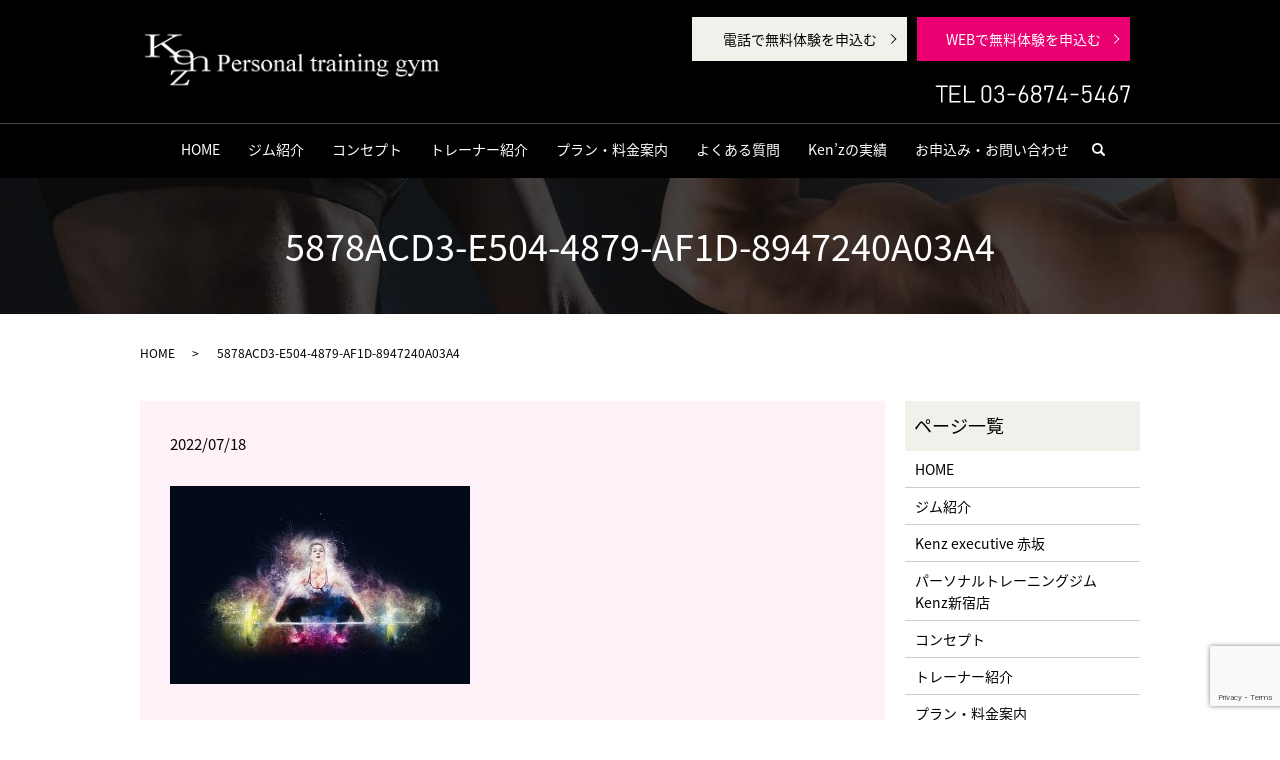

--- FILE ---
content_type: text/html; charset=UTF-8
request_url: https://www.kenz-gym.com/blog/4046/attachment/5878acd3-e504-4879-af1d-8947240a03a4
body_size: 5084
content:
  <!DOCTYPE HTML>
<html lang="ja" prefix="og: http://ogp.me/ns#">

<head>
  <meta charset="utf-8">
  <meta http-equiv="X-UA-Compatible" content="IE=edge,chrome=1">
  <meta name="viewport" content="width=device-width, initial-scale=1">
  <title>&raquo; 5878ACD3-E504-4879-AF1D-8947240A03A4</title>
  <link rel='dns-prefetch' href='//www.google.com' />
<link rel='dns-prefetch' href='//s.w.org' />
<link rel='stylesheet' id='wp-block-library-css'  href='https://www.kenz-gym.com/wp-includes/css/dist/block-library/style.min.css?ver=5.1.15' type='text/css' media='all' />
<link rel='stylesheet' id='contact-form-7-css'  href='https://www.kenz-gym.com/wp-content/plugins/contact-form-7/includes/css/styles.css?ver=5.1' type='text/css' media='all' />
<link rel='stylesheet' id='toc-screen-css'  href='https://www.kenz-gym.com/wp-content/plugins/table-of-contents-plus/screen.min.css?ver=1509' type='text/css' media='all' />
<script type='text/javascript' src='https://www.kenz-gym.com/wp-content/themes/kenz-gym2.com_theme/assets/js/vendor/jquery.min.js?ver=5.1.15'></script>
<link rel='shortlink' href='https://www.kenz-gym.com/?p=4050' />
  <link href="https://fonts.googleapis.com/earlyaccess/notosansjapanese.css" rel="stylesheet" />
  <link href="https://www.kenz-gym.com/wp-content/themes/kenz-gym2.com_theme/assets/css/main.css?1677424216" rel="stylesheet">
  <script src="https://www.kenz-gym.com/wp-content/themes/kenz-gym2.com_theme/assets/js/vendor/respond.min.js"></script>
      <script type="application/ld+json">
  {
    "@context": "http://schema.org",
    "@type": "BreadcrumbList",
    "itemListElement":
    [
      {
        "@type": "ListItem",
        "position": 1,
        "item":
        {
          "@id": "https://www.kenz-gym.com/",
          "name": "Ken&#039;z personal Training gym"
        }
      },
      {
        "@type": "ListItem",
        "position": 2,
        "item":
        {
          "@id": "https://www.kenz-gym.com/blog/4046/attachment/5878acd3-e504-4879-af1d-8947240a03a4/",
          "name": "5878ACD3-E504-4879-AF1D-8947240A03A4"
        }
      }
    ]
  }
  </script>


  <script type="application/ld+json">
  {
    "@context": "http://schema.org/",
    "@type": "LocalBusiness",
    "name": "Ken'z personal Training gym",
    "address": "〒107-0052東京都港区赤坂6-9-13 ラファエロ氷川坂 スペースB",
    "telephone": "03-6874-5467",
    "faxNumber": "",
    "url": "https://www.kenz-gym.com",
    "email": "info@kenz-gym.com",
    "image": "https://www.kenz-gym.com/wp-content/uploads/logo_ogp.jpg",
    "logo": "https://www.kenz-gym.com/wp-content/uploads/logo_org.png"
  }
  </script>
  <script src="//statics.a8.net/a8sales/a8sales.js"></script>
  <script>
    (function(i, s, o, g, r, a, m) {
      i['GoogleAnalyticsObject'] = r;
      i[r] = i[r] || function() {
        (i[r].q = i[r].q || []).push(arguments)
      }, i[r].l = 1 * new Date();
      a = s.createElement(o),
        m = s.getElementsByTagName(o)[0];
      a.async = 1;
      a.src = g;
      m.parentNode.insertBefore(a, m)
    })(window, document, 'script', '//www.google-analytics.com/analytics.js', 'ga');

    ga('create', 'UA-53250678-9', 'auto');
    ga('send', 'pageview');
  </script>
  <!-- Global site tag (gtag.js) - Google Analytics -->
  <script async src="https://www.googletagmanager.com/gtag/js?id=UA-122407392-1"></script>
  <script>
    window.dataLayer = window.dataLayer || [];

    function gtag() {
      dataLayer.push(arguments);
    }
    gtag('js', new Date());

    gtag('config', 'UA-122407392-1');
  </script>

  <!-- Google Tag Manager -->
  <script>
    (function(w, d, s, l, i) {
      w[l] = w[l] || [];
      w[l].push({
        'gtm.start': new Date().getTime(),
        event: 'gtm.js'
      });
      var f = d.getElementsByTagName(s)[0],
        j = d.createElement(s),
        dl = l != 'dataLayer' ? '&l=' + l : '';
      j.async = true;
      j.src =
        'https://www.googletagmanager.com/gtm.js?id=' + i + dl;
      f.parentNode.insertBefore(j, f);
    })(window, document, 'script', 'dataLayer', 'GTM-K5QBDXZ');
  </script>
  <!-- End Google Tag Manager -->
  <!-- Facebook Pixel Code -->
  <script>
    ! function(f, b, e, v, n, t, s) {
      if (f.fbq) return;
      n = f.fbq = function() {
        n.callMethod ?
          n.callMethod.apply(n, arguments) : n.queue.push(arguments)
      };
      if (!f._fbq) f._fbq = n;
      n.push = n;
      n.loaded = !0;
      n.version = '2.0';
      n.queue = [];
      t = b.createElement(e);
      t.async = !0;
      t.src = v;
      s = b.getElementsByTagName(e)[0];
      s.parentNode.insertBefore(t, s)
    }(window, document, 'script',
      'https://connect.facebook.net/en_US/fbevents.js');
    fbq('init', '720976041731247');
    fbq('track', 'PageView');
    fbq('track', 'Contact');
  </script>
  <noscript><img height="1" width="1" style="display:none" src="https://www.facebook.com/tr?id=720976041731247&ev=PageView&noscript=1" /></noscript>
  <!-- End Facebook Pixel Code -->
    </head>

<body class="scrollTop">
  <!-- Google Tag Manager (noscript) -->
  <noscript><iframe src="https://www.googletagmanager.com/ns.html?id=GTM-K5QBDXZ" height="0" width="0" style="display:none;visibility:hidden"></iframe></noscript>
  <!-- End Google Tag Manager (noscript) -->

    
  <div id="fb-root"></div>
  <script>
    (function(d, s, id) {
      var js, fjs = d.getElementsByTagName(s)[0];
      if (d.getElementById(id)) return;
      js = d.createElement(s);
      js.id = id;
      js.src = "//connect.facebook.net/ja_JP/sdk.js#xfbml=1&version=v2.9";
      fjs.parentNode.insertBefore(js, fjs);
    }(document, 'script', 'facebook-jssdk'));
  </script>

  <header>
    <div class="primary_header">
      <div class="container">
        <div class="row">
                    <div class="title">
                        <a href="https://www.kenz-gym.com/">
                            <img src="/wp-content/uploads/logo.svg" alt="新宿・渋谷パーソナルトレーニングジム「Kenz」" />
            </a>
                      </div>

          <div class="hdr_info_wrap">
            <div class="hdr_info">
              <ul class="list-inline">
                <li class="tel_button">
                  <a href="tel:0368745467" class="button add_arrow">電話で無料体験を申込む</a>
                </li>
                <li class="form_buton">
                  <a href="https://www.kenz-gym.com/contact" class="button add_arrow">WEBで無料体験を申込む</a>
                </li>
              </ul>
              <img src="https://www.kenz-gym.com/wp-content/uploads/tel.png" alt="TEL 03-6874-5467" class="tel">
              <!-- <a href="/kenz-2019" class="button add_arrow" target="_blank" rel="noopener">無料カウンセリング申込みはコチラ！</a> -->
            </div>
          </div>

        </div>
      </div>
      <div class="global_nav_wrapper">
        <nav class="global_nav"><ul><li><a href="https://www.kenz-gym.com/">HOME</a></li>
<li><a href="https://www.kenz-gym.com/gym">ジム紹介</a></li>
<li><a href="https://www.kenz-gym.com/concept">コンセプト</a></li>
<li><a href="https://www.kenz-gym.com/trainers">トレーナー紹介</a></li>
<li><a href="https://www.kenz-gym.com/price">プラン・料金案内</a></li>
<li><a href="https://www.kenz-gym.com/faq">よくある質問</a></li>
<li><a href="https://www.kenz-gym.com/performance">Ken&#8217;zの実績</a></li>
<li><a href="https://www.kenz-gym.com/contact">お申込み・お問い合わせ</a></li>

        <li class="gnav_search">
        <a href="#">search</a>
  <div class="epress_search">
    <form method="get" action="https://www.kenz-gym.com/">
      <input type="text" placeholder="" class="text" name="s" autocomplete="off" value="">
      <input type="submit" value="Search" class="submit">
    </form>
  </div>
  </li>
        </ul>
        <div class="menu_icon">
        <a href="#menu"><span>メニュー開閉</span></a>
        </div></nav>      </div>
    </div>
  </header>

  <main>
              <h1 class="wow" style="">
              5878ACD3-E504-4879-AF1D-8947240A03A4            </h1>

    
    <div class="bread_wrap">
      <div class="container gutters">
        <div class="row bread">
              <ul class="col span_12">
              <li><a href="https://www.kenz-gym.com">HOME</a></li>
                      <li>5878ACD3-E504-4879-AF1D-8947240A03A4</li>
                  </ul>
          </div>
      </div>
    </div>
    <section>
      <div class="container gutters">
        <div class="row">
                    <div class="col span_9 column_main">
                  <article class="row article_detail">
      <div class="article_date">
        <p>2022/07/18</p>
      </div>
      <div class="row">
        <div class="col span_12">
          <p class="attachment"><a href='/wp-content/uploads/5878ACD3-E504-4879-AF1D-8947240A03A4.jpeg'><img width="300" height="198" src="/wp-content/uploads/5878ACD3-E504-4879-AF1D-8947240A03A4-300x198.jpeg" class="attachment-medium size-medium" alt="" srcset="https://www.kenz-gym.com/wp-content/uploads/5878ACD3-E504-4879-AF1D-8947240A03A4-300x198.jpeg 300w, https://www.kenz-gym.com/wp-content/uploads/5878ACD3-E504-4879-AF1D-8947240A03A4.jpeg 640w" sizes="(max-width: 300px) 100vw, 300px" /></a></p>
        </div>
      </div>

          </article>

    <div class='epress_pager'>
      <div class="epress_pager_prev">
        <a href="https://www.kenz-gym.com/blog/4046" rel="prev">サプリメントレビューvol.2 クレアチン　パーソナルトレーニングジムKenz</a>      </div>
      <div class="epress_pager_next">
              </div>
    </div>
                </div>
          <div class="col span_3 column_sub">
            <div class="sidebar">
  <div class="widget_wrap"><p class="widget_header">ページ一覧</p>		<ul>
			<li class="page_item page-item-12"><a href="https://www.kenz-gym.com/">HOME</a></li>
<li class="page_item page-item-158"><a href="https://www.kenz-gym.com/gym">ジム紹介</a></li>
<li class="page_item page-item-844"><a href="https://www.kenz-gym.com/akasaka">Kenz executive 赤坂</a></li>
<li class="page_item page-item-846"><a href="https://www.kenz-gym.com/shinjuku">パーソナルトレーニングジム Kenz新宿店</a></li>
<li class="page_item page-item-154"><a href="https://www.kenz-gym.com/concept">コンセプト</a></li>
<li class="page_item page-item-164"><a href="https://www.kenz-gym.com/trainers">トレーナー紹介</a></li>
<li class="page_item page-item-162"><a href="https://www.kenz-gym.com/price">プラン・料金案内</a></li>
<li class="page_item page-item-156"><a href="https://www.kenz-gym.com/faq">よくある質問</a></li>
<li class="page_item page-item-160"><a href="https://www.kenz-gym.com/performance">Ken&#8217;zの実績</a></li>
<li class="page_item page-item-9"><a href="https://www.kenz-gym.com/contact">お申込み・お問い合わせ</a></li>
<li class="page_item page-item-7"><a href="https://www.kenz-gym.com/policy">プライバシーポリシー</a></li>
<li class="page_item page-item-11"><a href="https://www.kenz-gym.com/sitemap">サイトマップ</a></li>
		</ul>
			</div><div class="widget_wrap"><p class="widget_header">カテゴリー</p>		<ul>
				<li class="cat-item cat-item-2"><a href="https://www.kenz-gym.com/category/news" >お知らせ</a>
</li>
	<li class="cat-item cat-item-8"><a href="https://www.kenz-gym.com/category/blog" >ブログ</a>
</li>
		</ul>
			</div>		<div class="widget_wrap">		<p class="widget_header">最近の投稿</p>		<ul>
											<li>
					<a href="https://www.kenz-gym.com/blog/4557">〜筋肥大の停滞をぶち破れ！栄養編vol1 〜飯泉TR〜パーソナルトレーニングジムKenz〜</a>
									</li>
											<li>
					<a href="https://www.kenz-gym.com/blog/4536">『 代謝酵素を無駄使いするNGフード〜食品添加物〜』 〜パーソナルトレーニングジム  kenz 〜</a>
									</li>
											<li>
					<a href="https://www.kenz-gym.com/blog/4522">サプリメントレビューvol.17 タウリン　パーソナルトレーニングジムKenz</a>
									</li>
											<li>
					<a href="https://www.kenz-gym.com/blog/4515">腹斜筋の付着部と作用について　パーソナルトレーニングジムKenz</a>
									</li>
											<li>
					<a href="https://www.kenz-gym.com/blog/4500">〜筋肥大の停滞をぶち破れ！トレーニング編vol17 〜飯泉TR〜パーソナルトレーニングジムKenz〜</a>
									</li>
					</ul>
		</div>1</div>
          </div>
                  </div>
      </div>
    </section>
    <section>
      <div class="container gutters">
        <div class="row">
          <div class="col span_12 text-center">
            <a href="/contact" class="button add_arrow text-mlarge"  rel="noopener">無料カウンセリング申込みはコチラ！</a>
          </div>
        </div>
      </div>
    </section>
<script type="text/javascript">
(function(callback){
var script = document.createElement("script");
script.type = "text/javascript";
script.src = "https://www.rentracks.jp/js/itp/rt.track.js?t=" + (new Date()).getTime();
if ( script.readyState ) {
script.onreadystatechange = function() {
if ( script.readyState === "loaded" || script.readyState === "complete" ) {
script.onreadystatechange = null;
callback();
}
};
} else {
script.onload = function() {
callback();
};
}
document.getElementsByTagName("head")[0].appendChild(script);
}(function(){}));
</script>
<script type="text/javascript" src="https://js.felmat.net/fmlp.js" async></script>
  </main>
<footer>
      <div class="footer_nav_wrap">
      <div class="container">
        <div class="row">
        <nav class="col span_12"><ul><li><a href="https://www.kenz-gym.com/">HOME</a></li>
<li><a href="https://www.kenz-gym.com/gym">ジム紹介</a></li>
<li><a href="https://www.kenz-gym.com/concept">コンセプト</a></li>
<li><a href="https://www.kenz-gym.com/trainers">トレーナー紹介</a></li>
<li><a href="https://www.kenz-gym.com/price">プラン・料金案内</a></li>
<li><a href="https://www.kenz-gym.com/faq">よくある質問</a></li>
<li><a href="https://www.kenz-gym.com/performance">Ken&#8217;zの実績</a></li>
<li><a href="https://www.kenz-gym.com/contact">お申込み・お問い合わせ</a></li>
<li><a href="https://www.kenz-gym.com/policy">プライバシーポリシー</a></li>
<li><a href="https://www.kenz-gym.com/sitemap">サイトマップ</a></li>
<li><a target="_blank" href="http://lifedyne-fitness.co.jp/wordpress/">会社情報</a></li>
</ul></nav>        </div>
      </div>
    </div>
    <div class="footer_copyright_wrap">
      <div class="container">
        <div class="row">
          <div class="col span_12">
            <p>Copyright &copy; Ken&#039;z personal Training gym All Rights Reserved.<br>
              【掲載の記事・写真・イラストなどの無断複写・転載を禁じます】</p>
          </div>
        </div>
      </div>
    </div>
    <p class="pagetop"><a href="#top"></a></p>
  </footer>

  <script src="https://www.kenz-gym.com/wp-content/themes/kenz-gym2.com_theme/assets/js/vendor/bundle.js"></script>
  <script src="https://www.kenz-gym.com/wp-content/themes/kenz-gym2.com_theme/assets/js/main.js?"></script>

  <!-- twitter -->
  <script>!function(d,s,id){var js,fjs=d.getElementsByTagName(s)[0],p=/^http:/.test(d.location)?'http':'https';if(!d.getElementById(id)){js=d.createElement(s);js.id=id;js.src=p+'://platform.twitter.com/widgets.js';fjs.parentNode.insertBefore(js,fjs);}}(document, 'script', 'twitter-wjs');</script>

  <script src="https://d.line-scdn.net/r/web/social-plugin/js/thirdparty/loader.min.js" async="async" defer="defer"></script>

  <script type='text/javascript'>
/* <![CDATA[ */
var wpcf7 = {"apiSettings":{"root":"https:\/\/www.kenz-gym.com\/wp-json\/contact-form-7\/v1","namespace":"contact-form-7\/v1"}};
/* ]]> */
</script>
<script type='text/javascript' src='https://www.kenz-gym.com/wp-content/plugins/contact-form-7/includes/js/scripts.js?ver=5.1'></script>
<script type='text/javascript'>
/* <![CDATA[ */
var tocplus = {"visibility_show":"show","visibility_hide":"hide","width":"Auto"};
/* ]]> */
</script>
<script type='text/javascript' src='https://www.kenz-gym.com/wp-content/plugins/table-of-contents-plus/front.min.js?ver=1509'></script>
<script type='text/javascript' src='https://www.google.com/recaptcha/api.js?render=6LeUD1YiAAAAAAtgdA6gnjp7Ok8A7gmHvTD_c_i3&#038;ver=3.0'></script>
<script type="text/javascript">
( function( grecaptcha, sitekey ) {

	var wpcf7recaptcha = {
		execute: function() {
			grecaptcha.execute(
				sitekey,
				{ action: 'homepage' }
			).then( function( token ) {
				var forms = document.getElementsByTagName( 'form' );

				for ( var i = 0; i < forms.length; i++ ) {
					var fields = forms[ i ].getElementsByTagName( 'input' );

					for ( var j = 0; j < fields.length; j++ ) {
						var field = fields[ j ];

						if ( 'g-recaptcha-response' === field.getAttribute( 'name' ) ) {
							field.setAttribute( 'value', token );
							break;
						}
					}
				}
			} );
		}
	};

	grecaptcha.ready( wpcf7recaptcha.execute );

	document.addEventListener( 'wpcf7submit', wpcf7recaptcha.execute, false );

} )( grecaptcha, '6LeUD1YiAAAAAAtgdA6gnjp7Ok8A7gmHvTD_c_i3' );
</script>
</body>
</html><!-- WP Fastest Cache file was created in 0.13438510894775 seconds, on 27-02-23 0:10:16 -->

--- FILE ---
content_type: text/html; charset=utf-8
request_url: https://www.google.com/recaptcha/api2/anchor?ar=1&k=6LeUD1YiAAAAAAtgdA6gnjp7Ok8A7gmHvTD_c_i3&co=aHR0cHM6Ly93d3cua2Vuei1neW0uY29tOjQ0Mw..&hl=en&v=PoyoqOPhxBO7pBk68S4YbpHZ&size=invisible&anchor-ms=20000&execute-ms=30000&cb=ky4guo9ntvag
body_size: 48606
content:
<!DOCTYPE HTML><html dir="ltr" lang="en"><head><meta http-equiv="Content-Type" content="text/html; charset=UTF-8">
<meta http-equiv="X-UA-Compatible" content="IE=edge">
<title>reCAPTCHA</title>
<style type="text/css">
/* cyrillic-ext */
@font-face {
  font-family: 'Roboto';
  font-style: normal;
  font-weight: 400;
  font-stretch: 100%;
  src: url(//fonts.gstatic.com/s/roboto/v48/KFO7CnqEu92Fr1ME7kSn66aGLdTylUAMa3GUBHMdazTgWw.woff2) format('woff2');
  unicode-range: U+0460-052F, U+1C80-1C8A, U+20B4, U+2DE0-2DFF, U+A640-A69F, U+FE2E-FE2F;
}
/* cyrillic */
@font-face {
  font-family: 'Roboto';
  font-style: normal;
  font-weight: 400;
  font-stretch: 100%;
  src: url(//fonts.gstatic.com/s/roboto/v48/KFO7CnqEu92Fr1ME7kSn66aGLdTylUAMa3iUBHMdazTgWw.woff2) format('woff2');
  unicode-range: U+0301, U+0400-045F, U+0490-0491, U+04B0-04B1, U+2116;
}
/* greek-ext */
@font-face {
  font-family: 'Roboto';
  font-style: normal;
  font-weight: 400;
  font-stretch: 100%;
  src: url(//fonts.gstatic.com/s/roboto/v48/KFO7CnqEu92Fr1ME7kSn66aGLdTylUAMa3CUBHMdazTgWw.woff2) format('woff2');
  unicode-range: U+1F00-1FFF;
}
/* greek */
@font-face {
  font-family: 'Roboto';
  font-style: normal;
  font-weight: 400;
  font-stretch: 100%;
  src: url(//fonts.gstatic.com/s/roboto/v48/KFO7CnqEu92Fr1ME7kSn66aGLdTylUAMa3-UBHMdazTgWw.woff2) format('woff2');
  unicode-range: U+0370-0377, U+037A-037F, U+0384-038A, U+038C, U+038E-03A1, U+03A3-03FF;
}
/* math */
@font-face {
  font-family: 'Roboto';
  font-style: normal;
  font-weight: 400;
  font-stretch: 100%;
  src: url(//fonts.gstatic.com/s/roboto/v48/KFO7CnqEu92Fr1ME7kSn66aGLdTylUAMawCUBHMdazTgWw.woff2) format('woff2');
  unicode-range: U+0302-0303, U+0305, U+0307-0308, U+0310, U+0312, U+0315, U+031A, U+0326-0327, U+032C, U+032F-0330, U+0332-0333, U+0338, U+033A, U+0346, U+034D, U+0391-03A1, U+03A3-03A9, U+03B1-03C9, U+03D1, U+03D5-03D6, U+03F0-03F1, U+03F4-03F5, U+2016-2017, U+2034-2038, U+203C, U+2040, U+2043, U+2047, U+2050, U+2057, U+205F, U+2070-2071, U+2074-208E, U+2090-209C, U+20D0-20DC, U+20E1, U+20E5-20EF, U+2100-2112, U+2114-2115, U+2117-2121, U+2123-214F, U+2190, U+2192, U+2194-21AE, U+21B0-21E5, U+21F1-21F2, U+21F4-2211, U+2213-2214, U+2216-22FF, U+2308-230B, U+2310, U+2319, U+231C-2321, U+2336-237A, U+237C, U+2395, U+239B-23B7, U+23D0, U+23DC-23E1, U+2474-2475, U+25AF, U+25B3, U+25B7, U+25BD, U+25C1, U+25CA, U+25CC, U+25FB, U+266D-266F, U+27C0-27FF, U+2900-2AFF, U+2B0E-2B11, U+2B30-2B4C, U+2BFE, U+3030, U+FF5B, U+FF5D, U+1D400-1D7FF, U+1EE00-1EEFF;
}
/* symbols */
@font-face {
  font-family: 'Roboto';
  font-style: normal;
  font-weight: 400;
  font-stretch: 100%;
  src: url(//fonts.gstatic.com/s/roboto/v48/KFO7CnqEu92Fr1ME7kSn66aGLdTylUAMaxKUBHMdazTgWw.woff2) format('woff2');
  unicode-range: U+0001-000C, U+000E-001F, U+007F-009F, U+20DD-20E0, U+20E2-20E4, U+2150-218F, U+2190, U+2192, U+2194-2199, U+21AF, U+21E6-21F0, U+21F3, U+2218-2219, U+2299, U+22C4-22C6, U+2300-243F, U+2440-244A, U+2460-24FF, U+25A0-27BF, U+2800-28FF, U+2921-2922, U+2981, U+29BF, U+29EB, U+2B00-2BFF, U+4DC0-4DFF, U+FFF9-FFFB, U+10140-1018E, U+10190-1019C, U+101A0, U+101D0-101FD, U+102E0-102FB, U+10E60-10E7E, U+1D2C0-1D2D3, U+1D2E0-1D37F, U+1F000-1F0FF, U+1F100-1F1AD, U+1F1E6-1F1FF, U+1F30D-1F30F, U+1F315, U+1F31C, U+1F31E, U+1F320-1F32C, U+1F336, U+1F378, U+1F37D, U+1F382, U+1F393-1F39F, U+1F3A7-1F3A8, U+1F3AC-1F3AF, U+1F3C2, U+1F3C4-1F3C6, U+1F3CA-1F3CE, U+1F3D4-1F3E0, U+1F3ED, U+1F3F1-1F3F3, U+1F3F5-1F3F7, U+1F408, U+1F415, U+1F41F, U+1F426, U+1F43F, U+1F441-1F442, U+1F444, U+1F446-1F449, U+1F44C-1F44E, U+1F453, U+1F46A, U+1F47D, U+1F4A3, U+1F4B0, U+1F4B3, U+1F4B9, U+1F4BB, U+1F4BF, U+1F4C8-1F4CB, U+1F4D6, U+1F4DA, U+1F4DF, U+1F4E3-1F4E6, U+1F4EA-1F4ED, U+1F4F7, U+1F4F9-1F4FB, U+1F4FD-1F4FE, U+1F503, U+1F507-1F50B, U+1F50D, U+1F512-1F513, U+1F53E-1F54A, U+1F54F-1F5FA, U+1F610, U+1F650-1F67F, U+1F687, U+1F68D, U+1F691, U+1F694, U+1F698, U+1F6AD, U+1F6B2, U+1F6B9-1F6BA, U+1F6BC, U+1F6C6-1F6CF, U+1F6D3-1F6D7, U+1F6E0-1F6EA, U+1F6F0-1F6F3, U+1F6F7-1F6FC, U+1F700-1F7FF, U+1F800-1F80B, U+1F810-1F847, U+1F850-1F859, U+1F860-1F887, U+1F890-1F8AD, U+1F8B0-1F8BB, U+1F8C0-1F8C1, U+1F900-1F90B, U+1F93B, U+1F946, U+1F984, U+1F996, U+1F9E9, U+1FA00-1FA6F, U+1FA70-1FA7C, U+1FA80-1FA89, U+1FA8F-1FAC6, U+1FACE-1FADC, U+1FADF-1FAE9, U+1FAF0-1FAF8, U+1FB00-1FBFF;
}
/* vietnamese */
@font-face {
  font-family: 'Roboto';
  font-style: normal;
  font-weight: 400;
  font-stretch: 100%;
  src: url(//fonts.gstatic.com/s/roboto/v48/KFO7CnqEu92Fr1ME7kSn66aGLdTylUAMa3OUBHMdazTgWw.woff2) format('woff2');
  unicode-range: U+0102-0103, U+0110-0111, U+0128-0129, U+0168-0169, U+01A0-01A1, U+01AF-01B0, U+0300-0301, U+0303-0304, U+0308-0309, U+0323, U+0329, U+1EA0-1EF9, U+20AB;
}
/* latin-ext */
@font-face {
  font-family: 'Roboto';
  font-style: normal;
  font-weight: 400;
  font-stretch: 100%;
  src: url(//fonts.gstatic.com/s/roboto/v48/KFO7CnqEu92Fr1ME7kSn66aGLdTylUAMa3KUBHMdazTgWw.woff2) format('woff2');
  unicode-range: U+0100-02BA, U+02BD-02C5, U+02C7-02CC, U+02CE-02D7, U+02DD-02FF, U+0304, U+0308, U+0329, U+1D00-1DBF, U+1E00-1E9F, U+1EF2-1EFF, U+2020, U+20A0-20AB, U+20AD-20C0, U+2113, U+2C60-2C7F, U+A720-A7FF;
}
/* latin */
@font-face {
  font-family: 'Roboto';
  font-style: normal;
  font-weight: 400;
  font-stretch: 100%;
  src: url(//fonts.gstatic.com/s/roboto/v48/KFO7CnqEu92Fr1ME7kSn66aGLdTylUAMa3yUBHMdazQ.woff2) format('woff2');
  unicode-range: U+0000-00FF, U+0131, U+0152-0153, U+02BB-02BC, U+02C6, U+02DA, U+02DC, U+0304, U+0308, U+0329, U+2000-206F, U+20AC, U+2122, U+2191, U+2193, U+2212, U+2215, U+FEFF, U+FFFD;
}
/* cyrillic-ext */
@font-face {
  font-family: 'Roboto';
  font-style: normal;
  font-weight: 500;
  font-stretch: 100%;
  src: url(//fonts.gstatic.com/s/roboto/v48/KFO7CnqEu92Fr1ME7kSn66aGLdTylUAMa3GUBHMdazTgWw.woff2) format('woff2');
  unicode-range: U+0460-052F, U+1C80-1C8A, U+20B4, U+2DE0-2DFF, U+A640-A69F, U+FE2E-FE2F;
}
/* cyrillic */
@font-face {
  font-family: 'Roboto';
  font-style: normal;
  font-weight: 500;
  font-stretch: 100%;
  src: url(//fonts.gstatic.com/s/roboto/v48/KFO7CnqEu92Fr1ME7kSn66aGLdTylUAMa3iUBHMdazTgWw.woff2) format('woff2');
  unicode-range: U+0301, U+0400-045F, U+0490-0491, U+04B0-04B1, U+2116;
}
/* greek-ext */
@font-face {
  font-family: 'Roboto';
  font-style: normal;
  font-weight: 500;
  font-stretch: 100%;
  src: url(//fonts.gstatic.com/s/roboto/v48/KFO7CnqEu92Fr1ME7kSn66aGLdTylUAMa3CUBHMdazTgWw.woff2) format('woff2');
  unicode-range: U+1F00-1FFF;
}
/* greek */
@font-face {
  font-family: 'Roboto';
  font-style: normal;
  font-weight: 500;
  font-stretch: 100%;
  src: url(//fonts.gstatic.com/s/roboto/v48/KFO7CnqEu92Fr1ME7kSn66aGLdTylUAMa3-UBHMdazTgWw.woff2) format('woff2');
  unicode-range: U+0370-0377, U+037A-037F, U+0384-038A, U+038C, U+038E-03A1, U+03A3-03FF;
}
/* math */
@font-face {
  font-family: 'Roboto';
  font-style: normal;
  font-weight: 500;
  font-stretch: 100%;
  src: url(//fonts.gstatic.com/s/roboto/v48/KFO7CnqEu92Fr1ME7kSn66aGLdTylUAMawCUBHMdazTgWw.woff2) format('woff2');
  unicode-range: U+0302-0303, U+0305, U+0307-0308, U+0310, U+0312, U+0315, U+031A, U+0326-0327, U+032C, U+032F-0330, U+0332-0333, U+0338, U+033A, U+0346, U+034D, U+0391-03A1, U+03A3-03A9, U+03B1-03C9, U+03D1, U+03D5-03D6, U+03F0-03F1, U+03F4-03F5, U+2016-2017, U+2034-2038, U+203C, U+2040, U+2043, U+2047, U+2050, U+2057, U+205F, U+2070-2071, U+2074-208E, U+2090-209C, U+20D0-20DC, U+20E1, U+20E5-20EF, U+2100-2112, U+2114-2115, U+2117-2121, U+2123-214F, U+2190, U+2192, U+2194-21AE, U+21B0-21E5, U+21F1-21F2, U+21F4-2211, U+2213-2214, U+2216-22FF, U+2308-230B, U+2310, U+2319, U+231C-2321, U+2336-237A, U+237C, U+2395, U+239B-23B7, U+23D0, U+23DC-23E1, U+2474-2475, U+25AF, U+25B3, U+25B7, U+25BD, U+25C1, U+25CA, U+25CC, U+25FB, U+266D-266F, U+27C0-27FF, U+2900-2AFF, U+2B0E-2B11, U+2B30-2B4C, U+2BFE, U+3030, U+FF5B, U+FF5D, U+1D400-1D7FF, U+1EE00-1EEFF;
}
/* symbols */
@font-face {
  font-family: 'Roboto';
  font-style: normal;
  font-weight: 500;
  font-stretch: 100%;
  src: url(//fonts.gstatic.com/s/roboto/v48/KFO7CnqEu92Fr1ME7kSn66aGLdTylUAMaxKUBHMdazTgWw.woff2) format('woff2');
  unicode-range: U+0001-000C, U+000E-001F, U+007F-009F, U+20DD-20E0, U+20E2-20E4, U+2150-218F, U+2190, U+2192, U+2194-2199, U+21AF, U+21E6-21F0, U+21F3, U+2218-2219, U+2299, U+22C4-22C6, U+2300-243F, U+2440-244A, U+2460-24FF, U+25A0-27BF, U+2800-28FF, U+2921-2922, U+2981, U+29BF, U+29EB, U+2B00-2BFF, U+4DC0-4DFF, U+FFF9-FFFB, U+10140-1018E, U+10190-1019C, U+101A0, U+101D0-101FD, U+102E0-102FB, U+10E60-10E7E, U+1D2C0-1D2D3, U+1D2E0-1D37F, U+1F000-1F0FF, U+1F100-1F1AD, U+1F1E6-1F1FF, U+1F30D-1F30F, U+1F315, U+1F31C, U+1F31E, U+1F320-1F32C, U+1F336, U+1F378, U+1F37D, U+1F382, U+1F393-1F39F, U+1F3A7-1F3A8, U+1F3AC-1F3AF, U+1F3C2, U+1F3C4-1F3C6, U+1F3CA-1F3CE, U+1F3D4-1F3E0, U+1F3ED, U+1F3F1-1F3F3, U+1F3F5-1F3F7, U+1F408, U+1F415, U+1F41F, U+1F426, U+1F43F, U+1F441-1F442, U+1F444, U+1F446-1F449, U+1F44C-1F44E, U+1F453, U+1F46A, U+1F47D, U+1F4A3, U+1F4B0, U+1F4B3, U+1F4B9, U+1F4BB, U+1F4BF, U+1F4C8-1F4CB, U+1F4D6, U+1F4DA, U+1F4DF, U+1F4E3-1F4E6, U+1F4EA-1F4ED, U+1F4F7, U+1F4F9-1F4FB, U+1F4FD-1F4FE, U+1F503, U+1F507-1F50B, U+1F50D, U+1F512-1F513, U+1F53E-1F54A, U+1F54F-1F5FA, U+1F610, U+1F650-1F67F, U+1F687, U+1F68D, U+1F691, U+1F694, U+1F698, U+1F6AD, U+1F6B2, U+1F6B9-1F6BA, U+1F6BC, U+1F6C6-1F6CF, U+1F6D3-1F6D7, U+1F6E0-1F6EA, U+1F6F0-1F6F3, U+1F6F7-1F6FC, U+1F700-1F7FF, U+1F800-1F80B, U+1F810-1F847, U+1F850-1F859, U+1F860-1F887, U+1F890-1F8AD, U+1F8B0-1F8BB, U+1F8C0-1F8C1, U+1F900-1F90B, U+1F93B, U+1F946, U+1F984, U+1F996, U+1F9E9, U+1FA00-1FA6F, U+1FA70-1FA7C, U+1FA80-1FA89, U+1FA8F-1FAC6, U+1FACE-1FADC, U+1FADF-1FAE9, U+1FAF0-1FAF8, U+1FB00-1FBFF;
}
/* vietnamese */
@font-face {
  font-family: 'Roboto';
  font-style: normal;
  font-weight: 500;
  font-stretch: 100%;
  src: url(//fonts.gstatic.com/s/roboto/v48/KFO7CnqEu92Fr1ME7kSn66aGLdTylUAMa3OUBHMdazTgWw.woff2) format('woff2');
  unicode-range: U+0102-0103, U+0110-0111, U+0128-0129, U+0168-0169, U+01A0-01A1, U+01AF-01B0, U+0300-0301, U+0303-0304, U+0308-0309, U+0323, U+0329, U+1EA0-1EF9, U+20AB;
}
/* latin-ext */
@font-face {
  font-family: 'Roboto';
  font-style: normal;
  font-weight: 500;
  font-stretch: 100%;
  src: url(//fonts.gstatic.com/s/roboto/v48/KFO7CnqEu92Fr1ME7kSn66aGLdTylUAMa3KUBHMdazTgWw.woff2) format('woff2');
  unicode-range: U+0100-02BA, U+02BD-02C5, U+02C7-02CC, U+02CE-02D7, U+02DD-02FF, U+0304, U+0308, U+0329, U+1D00-1DBF, U+1E00-1E9F, U+1EF2-1EFF, U+2020, U+20A0-20AB, U+20AD-20C0, U+2113, U+2C60-2C7F, U+A720-A7FF;
}
/* latin */
@font-face {
  font-family: 'Roboto';
  font-style: normal;
  font-weight: 500;
  font-stretch: 100%;
  src: url(//fonts.gstatic.com/s/roboto/v48/KFO7CnqEu92Fr1ME7kSn66aGLdTylUAMa3yUBHMdazQ.woff2) format('woff2');
  unicode-range: U+0000-00FF, U+0131, U+0152-0153, U+02BB-02BC, U+02C6, U+02DA, U+02DC, U+0304, U+0308, U+0329, U+2000-206F, U+20AC, U+2122, U+2191, U+2193, U+2212, U+2215, U+FEFF, U+FFFD;
}
/* cyrillic-ext */
@font-face {
  font-family: 'Roboto';
  font-style: normal;
  font-weight: 900;
  font-stretch: 100%;
  src: url(//fonts.gstatic.com/s/roboto/v48/KFO7CnqEu92Fr1ME7kSn66aGLdTylUAMa3GUBHMdazTgWw.woff2) format('woff2');
  unicode-range: U+0460-052F, U+1C80-1C8A, U+20B4, U+2DE0-2DFF, U+A640-A69F, U+FE2E-FE2F;
}
/* cyrillic */
@font-face {
  font-family: 'Roboto';
  font-style: normal;
  font-weight: 900;
  font-stretch: 100%;
  src: url(//fonts.gstatic.com/s/roboto/v48/KFO7CnqEu92Fr1ME7kSn66aGLdTylUAMa3iUBHMdazTgWw.woff2) format('woff2');
  unicode-range: U+0301, U+0400-045F, U+0490-0491, U+04B0-04B1, U+2116;
}
/* greek-ext */
@font-face {
  font-family: 'Roboto';
  font-style: normal;
  font-weight: 900;
  font-stretch: 100%;
  src: url(//fonts.gstatic.com/s/roboto/v48/KFO7CnqEu92Fr1ME7kSn66aGLdTylUAMa3CUBHMdazTgWw.woff2) format('woff2');
  unicode-range: U+1F00-1FFF;
}
/* greek */
@font-face {
  font-family: 'Roboto';
  font-style: normal;
  font-weight: 900;
  font-stretch: 100%;
  src: url(//fonts.gstatic.com/s/roboto/v48/KFO7CnqEu92Fr1ME7kSn66aGLdTylUAMa3-UBHMdazTgWw.woff2) format('woff2');
  unicode-range: U+0370-0377, U+037A-037F, U+0384-038A, U+038C, U+038E-03A1, U+03A3-03FF;
}
/* math */
@font-face {
  font-family: 'Roboto';
  font-style: normal;
  font-weight: 900;
  font-stretch: 100%;
  src: url(//fonts.gstatic.com/s/roboto/v48/KFO7CnqEu92Fr1ME7kSn66aGLdTylUAMawCUBHMdazTgWw.woff2) format('woff2');
  unicode-range: U+0302-0303, U+0305, U+0307-0308, U+0310, U+0312, U+0315, U+031A, U+0326-0327, U+032C, U+032F-0330, U+0332-0333, U+0338, U+033A, U+0346, U+034D, U+0391-03A1, U+03A3-03A9, U+03B1-03C9, U+03D1, U+03D5-03D6, U+03F0-03F1, U+03F4-03F5, U+2016-2017, U+2034-2038, U+203C, U+2040, U+2043, U+2047, U+2050, U+2057, U+205F, U+2070-2071, U+2074-208E, U+2090-209C, U+20D0-20DC, U+20E1, U+20E5-20EF, U+2100-2112, U+2114-2115, U+2117-2121, U+2123-214F, U+2190, U+2192, U+2194-21AE, U+21B0-21E5, U+21F1-21F2, U+21F4-2211, U+2213-2214, U+2216-22FF, U+2308-230B, U+2310, U+2319, U+231C-2321, U+2336-237A, U+237C, U+2395, U+239B-23B7, U+23D0, U+23DC-23E1, U+2474-2475, U+25AF, U+25B3, U+25B7, U+25BD, U+25C1, U+25CA, U+25CC, U+25FB, U+266D-266F, U+27C0-27FF, U+2900-2AFF, U+2B0E-2B11, U+2B30-2B4C, U+2BFE, U+3030, U+FF5B, U+FF5D, U+1D400-1D7FF, U+1EE00-1EEFF;
}
/* symbols */
@font-face {
  font-family: 'Roboto';
  font-style: normal;
  font-weight: 900;
  font-stretch: 100%;
  src: url(//fonts.gstatic.com/s/roboto/v48/KFO7CnqEu92Fr1ME7kSn66aGLdTylUAMaxKUBHMdazTgWw.woff2) format('woff2');
  unicode-range: U+0001-000C, U+000E-001F, U+007F-009F, U+20DD-20E0, U+20E2-20E4, U+2150-218F, U+2190, U+2192, U+2194-2199, U+21AF, U+21E6-21F0, U+21F3, U+2218-2219, U+2299, U+22C4-22C6, U+2300-243F, U+2440-244A, U+2460-24FF, U+25A0-27BF, U+2800-28FF, U+2921-2922, U+2981, U+29BF, U+29EB, U+2B00-2BFF, U+4DC0-4DFF, U+FFF9-FFFB, U+10140-1018E, U+10190-1019C, U+101A0, U+101D0-101FD, U+102E0-102FB, U+10E60-10E7E, U+1D2C0-1D2D3, U+1D2E0-1D37F, U+1F000-1F0FF, U+1F100-1F1AD, U+1F1E6-1F1FF, U+1F30D-1F30F, U+1F315, U+1F31C, U+1F31E, U+1F320-1F32C, U+1F336, U+1F378, U+1F37D, U+1F382, U+1F393-1F39F, U+1F3A7-1F3A8, U+1F3AC-1F3AF, U+1F3C2, U+1F3C4-1F3C6, U+1F3CA-1F3CE, U+1F3D4-1F3E0, U+1F3ED, U+1F3F1-1F3F3, U+1F3F5-1F3F7, U+1F408, U+1F415, U+1F41F, U+1F426, U+1F43F, U+1F441-1F442, U+1F444, U+1F446-1F449, U+1F44C-1F44E, U+1F453, U+1F46A, U+1F47D, U+1F4A3, U+1F4B0, U+1F4B3, U+1F4B9, U+1F4BB, U+1F4BF, U+1F4C8-1F4CB, U+1F4D6, U+1F4DA, U+1F4DF, U+1F4E3-1F4E6, U+1F4EA-1F4ED, U+1F4F7, U+1F4F9-1F4FB, U+1F4FD-1F4FE, U+1F503, U+1F507-1F50B, U+1F50D, U+1F512-1F513, U+1F53E-1F54A, U+1F54F-1F5FA, U+1F610, U+1F650-1F67F, U+1F687, U+1F68D, U+1F691, U+1F694, U+1F698, U+1F6AD, U+1F6B2, U+1F6B9-1F6BA, U+1F6BC, U+1F6C6-1F6CF, U+1F6D3-1F6D7, U+1F6E0-1F6EA, U+1F6F0-1F6F3, U+1F6F7-1F6FC, U+1F700-1F7FF, U+1F800-1F80B, U+1F810-1F847, U+1F850-1F859, U+1F860-1F887, U+1F890-1F8AD, U+1F8B0-1F8BB, U+1F8C0-1F8C1, U+1F900-1F90B, U+1F93B, U+1F946, U+1F984, U+1F996, U+1F9E9, U+1FA00-1FA6F, U+1FA70-1FA7C, U+1FA80-1FA89, U+1FA8F-1FAC6, U+1FACE-1FADC, U+1FADF-1FAE9, U+1FAF0-1FAF8, U+1FB00-1FBFF;
}
/* vietnamese */
@font-face {
  font-family: 'Roboto';
  font-style: normal;
  font-weight: 900;
  font-stretch: 100%;
  src: url(//fonts.gstatic.com/s/roboto/v48/KFO7CnqEu92Fr1ME7kSn66aGLdTylUAMa3OUBHMdazTgWw.woff2) format('woff2');
  unicode-range: U+0102-0103, U+0110-0111, U+0128-0129, U+0168-0169, U+01A0-01A1, U+01AF-01B0, U+0300-0301, U+0303-0304, U+0308-0309, U+0323, U+0329, U+1EA0-1EF9, U+20AB;
}
/* latin-ext */
@font-face {
  font-family: 'Roboto';
  font-style: normal;
  font-weight: 900;
  font-stretch: 100%;
  src: url(//fonts.gstatic.com/s/roboto/v48/KFO7CnqEu92Fr1ME7kSn66aGLdTylUAMa3KUBHMdazTgWw.woff2) format('woff2');
  unicode-range: U+0100-02BA, U+02BD-02C5, U+02C7-02CC, U+02CE-02D7, U+02DD-02FF, U+0304, U+0308, U+0329, U+1D00-1DBF, U+1E00-1E9F, U+1EF2-1EFF, U+2020, U+20A0-20AB, U+20AD-20C0, U+2113, U+2C60-2C7F, U+A720-A7FF;
}
/* latin */
@font-face {
  font-family: 'Roboto';
  font-style: normal;
  font-weight: 900;
  font-stretch: 100%;
  src: url(//fonts.gstatic.com/s/roboto/v48/KFO7CnqEu92Fr1ME7kSn66aGLdTylUAMa3yUBHMdazQ.woff2) format('woff2');
  unicode-range: U+0000-00FF, U+0131, U+0152-0153, U+02BB-02BC, U+02C6, U+02DA, U+02DC, U+0304, U+0308, U+0329, U+2000-206F, U+20AC, U+2122, U+2191, U+2193, U+2212, U+2215, U+FEFF, U+FFFD;
}

</style>
<link rel="stylesheet" type="text/css" href="https://www.gstatic.com/recaptcha/releases/PoyoqOPhxBO7pBk68S4YbpHZ/styles__ltr.css">
<script nonce="O5hXrjOPzTISa6exmKZv5A" type="text/javascript">window['__recaptcha_api'] = 'https://www.google.com/recaptcha/api2/';</script>
<script type="text/javascript" src="https://www.gstatic.com/recaptcha/releases/PoyoqOPhxBO7pBk68S4YbpHZ/recaptcha__en.js" nonce="O5hXrjOPzTISa6exmKZv5A">
      
    </script></head>
<body><div id="rc-anchor-alert" class="rc-anchor-alert"></div>
<input type="hidden" id="recaptcha-token" value="[base64]">
<script type="text/javascript" nonce="O5hXrjOPzTISa6exmKZv5A">
      recaptcha.anchor.Main.init("[\x22ainput\x22,[\x22bgdata\x22,\x22\x22,\[base64]/[base64]/[base64]/[base64]/[base64]/UltsKytdPUU6KEU8MjA0OD9SW2wrK109RT4+NnwxOTI6KChFJjY0NTEyKT09NTUyOTYmJk0rMTxjLmxlbmd0aCYmKGMuY2hhckNvZGVBdChNKzEpJjY0NTEyKT09NTYzMjA/[base64]/[base64]/[base64]/[base64]/[base64]/[base64]/[base64]\x22,\[base64]\\u003d\x22,\x22cMKJw40gw5V3IAEKAWZLw73Cq8O1SGxDB8O6w7TCosOywq5cwofDolBKL8Kow5JuLwTCvMK7w7vDm3vDmy3DncKIw7FBQRNPw5sGw6PDtMK4w4lVwqnDjz41wp/CkMOOKlNnwo1nw5IDw6QmwpsFNMOhw7FeRWAfG1bCv3kaAVcXwrrCkk9CMl7Djy/DtcK7DMOndUjCi2lLKsKnwoPClS8ew73CrjHCvsOkacKjPFgJR8KGwo4Fw6IVVsOmQ8OmGijDr8KXbVI3wpDCo2JMPMOow6bCm8Odw4HDrsK0w7ppw54MwrBdw6d0w4LChUpwwqJ6CBjCv8OnXsOowpl+w7/DqDZIw6tfw6nDiFrDrTTCvMK5wotUHsOlJsKfIwjCtMKadsKKw6Flw7nCjw9iwoU9NmnDsAJkw4wxLgZNSG/CrcK/woLDp8ODcCBJwoLCpmk/VMO9OClEw49XwrHCj07CsGjDsUzCscOdwosEw41BwqHCgMOCbcOIdBzCl8K4wqY8w7hWw7dww49Rw4QXwp5aw5QdFUJXw4E2G2UwTS/[base64]/CjVZLbDcKw6jDmcOOw6Fowqcqw6vDqMKoFA3DlsKiwrQGwrk3GMOhVxLCuMOxwrnCtMObwq/DoXwCw4fDkgUwwrMXQBLCncOvNSBmWD42M8OsVMOyPHpgN8KQw6rDp2Z/wo84EELDpXRSw4XCr2bDlcK3FwZ1w4fCmWdcwobCtBtLQXnDmBrCuCDCqMObwq3DpcOLf1rDoB/DhMOjAytDw6bCqG9SwpAsVsK2FMOEWhhewoFdcsKiDHQTwooewp3DjcKgGsO4czvCvxTCmWLDvXTDkcO0w5HDv8OVwphIB8OXAyhDaGgZAgnCm0HCmSHCtGLDi3A9KsKmEMK6wrrCmxPDkHzDl8KTYiTDlsKlKcO/worDisKcbsO5HcKjw7kFMX8Hw5fDmkbCtsKlw7DCswnCpnbDrxVYw6HCksOPwpAZWsK0w7fCvRXDrsOJPgzDtMOPwrQASiNRMMK+I0NTw6FLbMO0wo7CvMKQFMK/[base64]/[base64]/wpLDmcKIwpQnw4NiUsKlwqRQH8OdS8Okwp/DuBAOwofDncOTaMKXw5UwIU4NwpNsw7XDsMOUwqXCpzTCv8O0dBLCmMOiwpLCr3UVw5cOwo5sTsK3wocNwrjCpxc5WCF4wo7DnE7CnX0Bw4FwwqfDqsK/DMKkwrEFwqZpacOnw6dpwqYTw5vDvkjDlcKsw49eUghzw4EtPQfDj1HDs1VEDVlnw7JoLG9Cwqg2IMO0LsOXwqnDsUrDrMKfwoLCgMOKwr1/LXPCo191wocRM8OEwqfCpHVxK2LCgMO8H8OSM04Jw6fCtU3CiVpEw6Vkw4XCncO/Z2l1O35tc8KJfMKBK8K6wofCg8KewqQXw7VcDlLChMKbFyRJw6HDo8KIFXd3Y8K2U2vCgUlVwq4iD8KCw75Jw6M0HkBjHB4Zw6kMcsK+w7bDtAQ0cCXChcK+ZWzCg8OHw5lmOhJCPF7DoX3CgMKvw6/DscKMNMORw4ogw7bCtcK+B8OrXMOHL2FCw5l+IsOjwrBHw7jCpH7CksK+E8KUwo/CnGDDl0LCrsKtc1JzwpAkdTrClFjDsQ7Ch8KdKhJBwrbDjmnCi8O5w5fDlcKzLQ0yWcOswrzCugjDqsKgBGF1w54Mwq/DinXDiCpZVsOpw5/CoMOJLmXDtMK4ehvDgMOhZyTCrsOvV3fCtEEMHsKYaMOhwpnCtcKswpTCkFfDscK6wq96c8OAwqNRwpLClX3CnA/DjcK9CiDChijCssORP0rDg8Oew7nCiFRsGMOaRl7DsMOdT8O7asKSw7o6wqdcwozCvcKcwqDCpsK6wooGwpTCv8OKwp3DgkHDgXRZKR9KRBRWw6ZLD8Odwo1Ew6LDl3AHJWbCrXsuw4M1wrxLw4nChhTCqX88w6zCmVgQwqvDtR/Du11swrhew4kiw6A/d1rCgcKHQsOQwobCh8ONwqpFwotnTCoueBpOdn3Cgx4cf8OgwrLCuxw7BybCsjQGZMOxw6vDnsKdWsORw49Rw5oiwpfCowZiw5Z2LxFMSyF+CcOzMsOTwpZEwq/DiMKxwoZTUsKQw79/[base64]/ClcOBw6UVPyJWe8KuXE3Ci8KALMK9wqcxw4pRw45QSXc/wrXCrsOsw5XDq1Aiw7Aswp11w4sFwr/CkXjChiTDsMKSTC3CjsOgOmzCr8KKImnCrcOiX3FSUXRlw7LDmSsSwqwFw5pxw5Qhw5NScwfCmmEWPcO9w6LDqsOtUMKsTjbDh0IVw5M6wo/[base64]/[base64]/CpjLCoiBpN3rCgA1cDsOQUAfCu8OMw45KKArDk2LDszLDh8O0OMK7ZcOWwpnDnsKFwr4vDRlbwpfCjsKYLsO/PkU+wpYDwrLDpyghwrjCqsKdwoPDpcOowrQvUEU2FsKWe8Kyw4jDvsK4CxDDkcKGw4cBdsOew4taw7Yew67CpMONJMOoJ2dxdMKDQSHCu8KTB0p9w743wqV1ecOQR8KoZQkXw7YQw7/CiMK7Xy/[base64]/[base64]/wqTDsTsPUMKDw5xqWgHDjcOSTsKiAhPDmH0ffB5RTcOLPsKewroBVsKMwpPCqVNSw4bCm8KGw5vDusK7w6LChcOPWsOEV8OlwrgvfcOvwpVCPcONw5TCosKhXsOKwpcCAcKcwo9/wrbCocKiKcKRKnfDu14tTcK6w6sPwqUxw5dzw6V2wovCkDFFdsK5AcONwqswwrjDk8O5KMK8ZXnDocK5woPChMOtw7wZAMKKwrfDkDAGRsOewpYOelJmScO8woBKFzBowrd/w4Fdw5zDn8O0wpZPw5Ugw5jCiggKdcO/w5jDjMOWw4zDu1fCusKNDxcCwoIGacKfw6N+c17DikPDpnNcwrHCoiDDpQLCpcK4bsOuwphOwqrCh3fCv3jDpMKjeyHDpcOgAcK9w4DDmS5yJ2nCq8OEXELCv1RDw7/Dm8KQb3jDlcOpwq0dwo4tbMK1NMKFUlnCo3jCphUKw5FeTXvCgMKww4zDm8OLw4TCh8OFw6t2wq5AwqLCosK2wrnCr8K1wpokw7nCowrCjUpew5DDnMKBw5nDq8OcwoPDkMKcGU3CrcOqW0U7dcO3cMKPXinDoMKFwqpxwpXDoMKVwrPCizYCQMKzEsOiwpfCk8KGGy/CkiVnw77Dv8K+worDgcKpwoggw5tcwrrDhsOpw7XDgcKdDMKscDDDjcK7KsKRXmvDqsKmDHDCosOeS0TCo8KzbMOIV8OSwrQmwqsNw6xjwpHCvC7CuMOyfsKKw5/DghfDjDw2JDHCl3pNf0nCvmHDjEfDsi/DhcKkw6lpw57CksOxwq4Xw4sEd187wq0LGsOwasOyHMK6woEew4g+w77CihrDlsKBZsKbw5vCmMOzw6FcRE7CrR3Ci8OpwrTDkTgfYid0w5JAFsOLwqdvTsOZw7p5woRODMOFOSkfwrDDksOAc8O2w7ZJPUDCqAPCh0DClX8FBA/CgFjDv8OhTXYHw7dmwrnCmWddWiUjZcKFEQHCssO/[base64]/DpcKSLVzDrUpzOzXDqMO/wo/DncOBw7XCoRXCssKHLgPCksKJwpcyw4nDvmV1w6s9AsKDXMKVwqnDusK+fx45w5/[base64]/[base64]/[base64]/Dti3CiXjClsKmFBtJUXpowo8BwoRYcMKIw5o6QmHCiMKjw6PCtMKDc8O5M8KFwqvCv8OgwpnDqxvDjMORw4zDssKSB1AawrvChMOdwoHDlA1cw5fDjsOGw67CkgAfw6hGI8KxSQXCocK3woAUSsO9Z3rDmGxmDkV2IsKgw4ZFMS/[base64]/Ck8Off8OQwrfCqcOQXnvCmyPDlXLDnMKwwq9PwofDnQg9w5Rdwp5PFcOGwrDChhbDkcKnFsKqGj5QOMKAOyjDgcO9SBg0dcKTP8Okw5RKwrHCuSxOJMKGwpEMYAPDhMKBw6jCh8KYw6VzwrPCmUI7GMKVw5NPIBnDvMK0GsOXwpDDssOhZMO/QcKYwrNkHWIpwrXDlBgEZMOrwrzCvANBesK8wpxLwpUcLgQRwr1UEiEIwo1wwocfdj9xwp7DjsOZwrMywrxLIAvCpcOdFy3DuMK4LcORwrDDsDUpd8Kuwq1nwqMYw45kwr0uBm7Duz7DpcK1BMO2wp8YSMO0wr3Cq8OHwrA0w78DTzkNwofDuMOhJBhNVRbClMOCw6Z/w6giVV8fw7TCrsOkwqbDqU/Dk8Ovw4AJLsOFRnt7AC1iw5fDkXLCn8K+RcOkwpUCw75+w7Bfd3HCnmJwI3VGSVTCkwvDp8ORwrouw5rChcOPZ8Kiw5o2w5zDs3zDgR/DrCJwBl57BMOyGWpjw67Ck21yPsOsw4FgXWDDkHkLw6oXw6h0E3vDhQcAw6TDhMKjwpovMcKOw7gKajXDshtZBXxCwr3CsMKSTmd2w7zCrcKzw5/[base64]/[base64]/w5nDlCzCv8Kmwp0hWcOewq19wqc1wozDvcOlw67DrcObOcOuERUkMcK0C10tXMK/[base64]/N25fWcOowoBcU8KswqfDsMOkbFXCuMO8wpzCsATDrMOHworDgcOnw54vwrA4EF9Bw5bCqgdvI8K+wqfCtcO1RsKiw7rDocKkwq9qdFEhOsKhPsKUwqU9PsKMFMKUE8O6w6HDr1/[base64]/w4zCu8K1wp9mwoHDhMKzw6zDqMKsGQgDwol7w40oPTpKw4l5IsOIHMOLwoNFwo1gw6jCicOTwpF9O8OMwpzCt8KmIljDncOsSC1gw5lGBmPClcOwT8OZwpbDuMK4w4bDhiI0w6fCocKkw6w7w77CuCTCp8OhwpHCpsK/w7QePRXCiG9KWMOLcsKTcMKnEMO6HcO1w7NmKCDDpcKwXMOiWzdHLMKSw7o3w5XCpcKYwpUVw7vDkMO/w5rDuExwTRcOYHZNHR7DuMOKwp7CmcK2bQp0OB/Cg8KYPDdxw4JzGUACw7R6DjVVBsK/w43ClAgLWsOgQsOxXcKWwo1Aw6XDuEhjw6fDoMOQWcKkI8K9G8ONwpoifx7CrDrChsK5V8KIPT/Di14iMSN+wrYfw6nDlMOkw5x9VcKMwo98w4HDhxtFwo/DnxbDksO7IilAwopDCX5pw7PCsGTDicKgIMK1XDELYMOSwpvCtwDCh8KIeMK6wrHCpnDDvVZmDsK/JEbCpcKFwqsywqLDhUHDlWFQw5lkVADCl8K/[base64]/VMK+CcKRWxrDusK7wo4iwoN7UmHDsEnChcKAUQ9OOTE4bnHCu8KCwrEow5TCs8OOwo0uCxc2MkYlTMO4DMOyw75acMKWw4lNwrdtw4XDlwHDnDrCncK/Wkl+wprCnClxwoPDu8KNw61Nw7cbTsOzwocxV8OFw4Agwo3ClcOpSsKmwpbDhcOIbMOALMKpdsKyFTLCtAnDqxtOw7jCmzRYCWbCuMOJNcOmw5RmwrM+acOgwqLDvMOiZhzCrwR6w6jDuCzDnUcNwqlUw6LCsE4gcCY3w5/DmnZQwpDDgsK4w74RwqAHw6DChcKvcggTFhTDp1JNRMO7F8O8S3bCgsO/[base64]/w6LDjcK7w7nDl8OPT8OJJll/w6Fewr41w7AJw4YewrTDnDjCt0zCmsOaw6ZJa0pYwonCjsKiNMOLA2UfwpMSOA8mEMOFSTU2acOxDMOJw6DDlsK5XE3CrcKHRBJOfyJMw67CrGvDi33CvER4NMK2BHTCmGJAHsO7TcOUN8OSw43DosKHFFIJw4TCnsOqw5ZeRTNwAV/Dj2c6w6bDncK8ACHCplscSzLCpg/DmcKlMl97N27Ci0stw41ZwoDCvsOaw4rDnD7CssOFF8Ofw6XCvSINwonCsnrDm1YUeHfDmVVKwo8aQ8OSw7txwolPw60lw4sdw6NIDcO/wr8/[base64]/Cm8KtwokMaMKRw7FMTnTColRmHMOrWMO2I8OyesOoTkXDrw7DkXXDlEHDti/DuMOFwqlRwph0wqbCm8Khw43CvG1ow6QfAMOTwqDChMKzw43CqzEgdMKuS8K2w4caZwfDp8OowqcUPcK+ecOFERrDocKLw6I7FmNta2zChD/DjMO3ORDDlGBqw6rCpBPDkw/[base64]/CkGDDp2wMwpk3FcOMwr/[base64]/DhcKOE8OBL28twqIffMOlwoECF8ORACYHwqvCrsOKwrZ3wrsndUzDi38FwqLDq8K1wqDCpcKDwoJ7PBXCsMKeB30Mwp/DrMKCAhc4I8OCwo/CrD/DocOiA0UowrfCpsKnGcOmb0HCgMORw4/DssKkw6fDg1tmw54nRkljw4FXD2sSIiDDgMK0AD7CtUnCiBTDrMKaCxTCg8K8CmvCuF/CqSIFGMOIw7LCvnbDgg0PMWzDhl/DmcK6w6c3KEAtbMOvRMOUwpTCoMOTelHDhBDChMKwHcO/w43DmcKBfjHDnHXDjx4swrHCq8OwOsKqcys4ekLCp8KGGMOnMsK/L0/[base64]/DhlgsKFYDw77CuiXCsnRww6YdaD1YwrUea8OwwrUzwqHDu8KbYcKMBXhYSVbCicOpByp1VcKswqYeA8Oyw47Di1IVbMK4NcO5w6fDkD7DgMO7w4xHKcO9w53CvS5WwpDCkMOKwpUsDQdebsO2XyXCvm0RwpMIw67Cri7Cpx/DjMKHw5JLwp3DgXXDjMK9w6DCm2TDp8KvbsKww60QWG7CicKRTiIGwotmw4PCqMO1w6fCv8OcOMK/[base64]/w6bDhDBxG8KdfyLCjFDDiCrDkx/DrDXDg8KgwrLDuCF7wpA3MMOewrvChl3CmMOeXsOpw47DgHkaRk3DtcObwpnDgWERNEzDncKLZMKyw5F/woPCoMKPcU7Cr07DhBvDocKcwo3DtXRFe8OmC8K/[base64]/w6/DjMOvPH3CicKSdsOfwrlxwr3Ds8OiwpLCsMOcw6/DqsOlCsK6e33DrcKZXWYxw4vDqg7Cs8KJJMKSwqtdwqnCi8OGw6cSwrDClEwYIcKDw74RA0MdbnwfZlseesOiw691dDfDo27ClSUuBmnCuMONw4ZFbFp2wqslY14/DQ99w75aw5wKw5kiwrfCkz3DpnfCtB3CozXDk0xCGGoQRHnCoB9vHMOpwonDqGLCg8O7c8O1PMOvw6PDpcKYFsKzw6h/wrrDkizCv8OcXz4TBxUkwr4cLCg8w7oIwpFJA8KbE8OvwrMUEkvClDLDoF3DvMOnw6xOKzdFw5HDicK5K8KlPsOMwqLDgcKDSn4LLjzCpCfCg8KzHsOoeMKDMkrClMKFQsObbMKnOMK4w4HDrx/[base64]/CnBtdw4PCr8KkBMOPw6E2ZcKceTgAwr5ywplkacKABcKCIMOIQ2h/wpbCocO0DU8NP11/Nlt2UkDDi3szLMOcY8O7wqHDu8KrYR4wecOiBQcddMKIw6PDpydRw5FmdAnDon9zeCPDpcO/w6/DmcKPMifCg2xWFQjCpkvDqcOCEm3CmQ0dwpLCjcK2w6LDhjvCs2d2w5/[base64]/[base64]/CtwdmSG7DssOhEMO2wrzCvULDkcKgw4tHw6/Dq1PCrUnCtsOTQMObw60YScOKw7fDhMOJwpF9woLCvzXChxhoF2AzTSQWc8OwK3bDli/CtcO+wr7DgMKww6Mxw73CoFE0wqFDwr7CnMKWbhkTC8KiYMOaRsKOwozCiMO6wrjCtWXDj1BIQcKjU8KhCsKWSsOUw4bDmnRMwqnCjWBUwow3w6okw5TDk8KmwqLDr1PCom/DusOCMHXDqHrCmsOHCy8lw51ew53CpcOzw7JYAWTChMOGAEVEElk2PMOMwq5bwoZScwNWw4sHworCisOgw7PDs8O2woJNasKDw7V/[base64]/DgcOlwr/DqsKxYsKqe8Khwp/[base64]/w50Vw7XCmcKewoHDlsO5E8KKwoA6CsO0d8KGTsOPE1gxwonCucK8K8O7U0lHEMOSGSvDr8OHw7cgfhPDnE/DlRDCgMOlwpPDkT7CvWjCj8O7wr5nw5BXwqEZwpzCkMKgwpHClxd3w5JhSl3Dh8KpwoBIH1wYeSFFUXrCvsKkVCk6I1UUacO+M8OSFsKrM0zCt8OBCVPDgMKHP8OAw4bDsjYqFhc3woEBacOxwrfChBFcE8KoWC3DnsOEwo9ww58ZJMOzIRPCpBjCqQcsw4l4w5/Dj8OIwpbCuWQifQdWQcOfKsOQK8O3w4bDpidJwpLCgcOwbi0QesOwWcO/wpjDu8KkYzLDg8Kjw7Amw7YvQxrDisKPRgLCoDJvw4PChcKLXsKnwpLDgRsfw4bDlMOCBcOGccO7wp4zD1fCtjsOQ1xswp/[base64]/Cim0rwolOW8KzwoM5wqN4wqEfWMO4wpDCkcKuw5gdc3rDvcKvKXZaXMOZV8Otd1zDqMKlAcK1JBZsV8KWT13CtMO4woPCgMOucyXCicOFwpfDucOpfx0Ew7DClk/DizECw4EDW8Kvwqplw6A7XMKww5PDhyXCjxs6w53Co8KSBSvDisOrw5IYFcKyPB/DsE/Dp8Ocw5nDgHLCrsONRyzDqxrDnQ9CVcKQw78lw64mw6wXwr59wpAKcGJSLHdhUMKuw4DDvsK9IFTCk0bCocK8w5hUwpnCuMKwDT3CknkVU8OdO8O+Kh7DngEjHMODLBLCs2vDn3wowptuWAfCsnB+wqdqYQ3DrzHDi8K1QgjDnX/[base64]/YsKeX1PCq8KFBG3DjFjCjQsEw7HDlGwMVsOXw53DrXgiLTIow7HCt8O6fShvEMO8K8KFw6jCinTDuMOZFcOKw6xYw4nDtMKxw6bDuwbDgF7DusOxw6nColXDp2HCq8Krw4Qbw6Z6w7BGfjsSw4rDtcKfw5EywpXDt8KCW8OlwoppB8OZw7kRZX/CvGRQw5xsw6oOw7kTwpTCosOzAEPClmnDvE7ChjPDg8OZwr3ClMOXZsORe8Ocbn1fw4Mow77CpGTDgMOtEMO7w7tyw4HDgh5NaCXDgDnCi350wovDgjc8XzfDvsK8Sjljw7l6ZcKsG3PCuxp1LsOBw5Bzw5vDtMKFOD/[base64]/w7tSwoJzwpLDgVTDi0Bqw6TCjsOvw7kUHMKmDsOwG3jDtcKQBHlKw6RQcwkNUHXDmMKLw698M2FZEcKsw7XCjV3DjsKgw4Z/w5VAw7vDocKkO2oUc8OsIDHCgD/Dm8ORw7d4L3zCsMKtE27DpsOzw5g6w4NIwqh6LnLDtsOzFMKSZMK8Zml4wrXDswpyLhTCl2tgL8K5FhpswpTDssKxGTfDjsK/OMKLw6vCncOqE8OzwoMQwoXCqMK9AMOqw7bClsKQTsKRe1vCjBHCsxcyd8Kiw6LDm8OWw4Z8w7gYAcK8w5NpOgvDhiZ6LcOdJ8KmU0MawrV6QsK2XcK8w5XCnMKbwphSRTPCqcOUwpPCqAzDrBnDp8OqMMKSw7/DiEHDoW3Dty7CtlU9wpMxasO9wq3CrMO5wpsKwqnDmsK4MFZyw6FqasOgeX90wokgwrjDq1tZQQ/CpyjCiMKzw45Zc8OQwqYww6Aow4TDh8KlAl1AwpPCmmsNf8KICcK4dMOZw4rCgF4ETcOlwpDDqcKgQUQnw7bDn8Oowrd+fcOVw6/[base64]/wq5/wokPwpRPw6wbDMOlBlvDkBnCuMOsBkLCqsK/wonCvMO0MyFOw7nDlT59XSXDtVzDvEoHwr1xw4zDvcKpGztuwrERRsKiGQ7Di1BxcMO/[base64]/DUs3w5QFOsKIN8K2cDPCtMO1w4/[base64]/w4nClcOkB0HDrcKUwoXCvmTDpMO6Jn7Cn8OcwovDiQvCphMPwpZAw4/Dr8OQW3FCLlvCi8OcwqHCgMKPbsOhW8ObDsKsP8KrFMObcArCoVAFBcK1w5vCn8KkwpnDhlFbGcOOwqnDu8KmGgwkw5TDq8KHEmbDpngnWgbCkAQFNcKZWz/CqQp3biDCocKfChvCjmkrw6prOsOrR8K1w7DDkcKLwpl1wpXDiA7Du8Kmw4jChzwdwq/[base64]/DqX3CuMOtw6R/wqvCljnDocOdwpjDksOIZBgFwrXDssOgDMOBw73Dg0zCnXPCscOOw57CrcKda1TDsj3DhmDDjMKPNMOnUHwcZWsfwqjCmSlKwr3DkMO0OsKyw5/Dqhk/w75xccOkwooEF29IOzzDuFjChxswZ8OFw4snVsO0wqhzXgjClkUzw6LDnMOSOMKnXcK0AcONwpjDmsKow49Mw4NrZ8OVK3/DnUowwqPDlT/DsS0bw4IaPMOWwr54wovDk8OfwqJBbxgMwqPCiMODbG7Cq8KTWsODw5gvw4AsIcOvN8Occ8KIw4wmYsOoJCnCoHEDWHoow4LDgWgewrfDnMKaRsKjSMOewqnDlsO5M0LDtcOgM3krw6/DqMOmKMOcDnDDksKyXCzCucKHwrtgw4IwworDgMKJWCN3KMOuQHTCklJSBMK0ERbCnMKowqNTZSzCs1rCtWTClhvDtC9ww7Fbw4zCtF/Cowofa8OeZjkow6DCrsK7YXnCsAnCjMOUw5UCwqMuw5QFeyjCnCbCpMOew7Fywrt/dnkIw5ESHcOPS8O5JcOGwrBzworDnyMWw67DvcKXGSbChcKgw7ZowoPDjcOmE8KReQTCuQXDpWLCmG3Cp0PCo050w6lTw5jDgcK8w68kwpBkJMKZMmh5w4/[base64]/[base64]/[base64]/DlwVMw5QuKsKsGcK4woEJVzsQV8KJODXDuCdWZX/CmQbCux1taMO5wqLDrcKmdyxYwooGwqJUw4ERQxw1wrU1w57ChBPCncKKGxtrF8OUamAjwoEveyMXAD48NQsZMcKIR8OQN8OfBRrDphXDoHNmwrkPSwMKwprDnsKww77CiMKbe2/[base64]/[base64]/YcOTesK1NGAjNsKAwqoPw4fCk8K4w5FKIRbDssOVw4PDtgxUFghowojCgnwqw7zDtU/Dv8KswqcHei7Ck8KDCl7DjcOYWXLCrQjCulxpL8Ksw47DocKYwr1vK8KoecKCwpJ/w5DCm2t9TcKSX8OLZCodw5vDgVVkwoodCMKzQMOePkrDqGIeE8OGwo3CkSnCgsOLZsKJfi4GK0QYw5VVEh7DoEklw7jDsj/Cm19cTA/DtA/DgcKaw5Uzw5nDosKZJcOXGQNKQsO2wo4BHXzDv8KYFMKdwonCqy9KAMOHw6gpOcKxw74BQiFxwrFHw73Dt3gbU8Oww5/CrsO1McK3w7Jhwppiwo1Vw5ZHAw4gwpjCrMOXdSfCkBcZCcOoFMOrKcKbw7QQE0bDgMOOwpzCiMKLw47CgBLCkx3DlgfDhE/CoSXCh8OLwoPDkmTCgnhQasKNwo3CjhnCrl7DuEY7w40Owr7DosK2w4zDizwUe8OHw5zDv8O6VMO7wobDjMKKw6TDnQAXw5Rtwog9w6BAwo/CqzQqw7xzGhrDtMO0DxvDq2/DkcO1TcOhw6Vew7gYHMKuwqfDtMOXTXLCtCQSOAfDkz52w68kw4zDvms9JlDCsl4fJsKPUW5Jw6RXHWtcw6LCkMKsCxZ7woVLw5ppw6AUZMOyf8KCwofCscKlwrDDssOkw6NGw5zCkDlTwo/DiA/CgcKLDTHCgkjDiMOrI8KxPnRDwpcCw4piembCkQ91wp0rw6ZvHVAIaMODIsOGTMK+AsO8w6JLw4nCksOkLkrCgiAGwq4sFcKvw6LDsXJGbVbDkhrDpkJKw5DDkCVxTcOHFGXChCvDrmcISzzCusOAw4BnYMKWBsKkwpdxwqwYwpMiLkVtwqnDpsK6wqfDkU5/woXDkWErMFlaFcObwobCkkvCv2hswrPDrhNTSlsCIcOMD2/CosK1wrPDvsK9RnHDsCRuPMKbwqcHRlLCk8KdwptxCBU3fMOZw63DsgvDpcOZwpcLcRvCt0h8wrJQwqZiN8Otbj/DsV3DusOBwps3w5x5Ow7DkcKMaW7Do8OIw77ClsKISwBPL8KmwoPDpmEmdmUjwq0zHCnDpEHCh2N/TsO/w5slw57CqCPCsHbCkQPDu3LClCfCuMK1dMKSRSJDw5YZEmtswpMlwr1SIcK2bT8EcgYiWz1UwpLCtVXCjCbCucOGwqIRwqV/wq/DtMKfw6cvU8OCwp3CuMOTGAzDnU3DqcKlwpYKwoI2w5wvAmzCgFR1w4pNLRXDq8OfJMOYYH7CjGo6HsOUwrk1Njw8OsKAw63CmR1swo7Dt8KewojCnsOJK1hTJ8K9w7/CpMOlXnjCrcOvw6rCn3bCtsO8wrnCi8KywrJLOxXCvcKAVMOmexTCnsKtwp3CoCA0w4jDoWgBw5zChQ4ewonCsMKNwoJ7w75fwoTDlcKFAMOPwqPDqTVFw6o3w7VSw7zDtMOnw7FNw69JMsO/Y3zDiFzDssO9w4o7w6FBw5o1w44NVyxbK8KdScKFw58taEXDpQnDssOJa18SFcK8NUh2woEBw6PDjcOCw6HCn8KsTsKlLcOSFVLDmcKrbcKAw4HCmcOQJ8OIwqDDnXrDs3/Dry7DtigRC8KMGsOdVwHDhcKJCkwGwpvCij/CiEI+wovDucOMw60jwrHCk8OjE8KOPMKTKMOAwp8kOybCrCtJZiPCiMO/dgQlC8KEwqBLwog9f8OFw5tRw4NVwoNDV8OWf8K6wrlFWCl8w7pjwpvCu8OTOsO8ZzPCv8ORw5VXwqbDl8OFd8O3w4vDg8OEw5o4wqDCs8OsR3vDpn1wwrTDq8OcJFxvTMKbHUHCocOdwoRSw4nCiMO+w4g5w6fDolN3wrJowpg0w6gxcBLDilfCj2/Dl1rDhsOuN0fCvkMSeMKUXxXCuMO2w7IPKk5pXGd5OcKQw6fChcO9Mn7DmD0TEi0dZlzCuC1MRA0+RVURdsKXLGnCqMO1MsKFwq7DiMOmWlU/VxbCi8OBP8KGw5DDsWXDnm/DoMO5wqbCtg10DMK0wpfCjB3CmknCuMKdwqXDnMOIQVlwIl7DqkIPdAQHNcO9w6vDr0Z2aE9kViDCp8KLf8OqbMOQL8KoOMO2woZOLADDtsOqBXnDocK+w643H8Ocw6NnwrfCiklEwrnDqU5pM8OgdsKMb8OKXV/CqH/DtyNEwq7DuCHCtVwpRXnDqsK0F8OdWivDpD16K8Kdwo5iKlnCjiJNw4xDw4/Cm8O7wrFVWErCtzTCjwQTw6bDojd7wr/DjndIwozCiEtBw6nCjGErwosOwp0mw70Sw49Vw4w4NcOlwq7CvHjDoMOSYMKof8K2w7/ClzFmCjcpW8OAw4zCvsOXX8K4wptlw4MUER4ZwoLDhgRDw6DCuRcfw6zCuV0Iw4cew7nDmQ08wpkawrbCusKHbS/DhQVTb8OqTsKWw53CvsOPagNcOMOiw4DCjyPDk8OJw7rDt8O/YMKEFDJFSAUAw4zChlBhw6fDt8KMwoJowoMJwqHCoAHCgcOOfsKJw7BrUxFcCMK2woMVw4PDrsObwq1kSMKVOcOibEDDh8Kkw5DDgiTCk8KdZMO1VsOSKWhIXDYNwpBcw7FLw6zDkzLChCsKFMOXRzfDr3EmC8K/wqfDh2RowrnDlBE4aBXCmk3CgWlJw6heS8OObxwvwpQ6XkphwprCtzrDo8Ouw6ROFsKKCsO8EsKfw6VgA8Kqw5LCuMO4e8KQwrDCu8K1SgvDmcOCw6liAn7CoG/DgC8jTMOkQEpiw6vDo0XDjMOkGUvDkAZ9w4oTwrDDvMKIw4LCtsK1WgrClH3CncKVw7rClsO7f8O1w4oWwrfCmsKALU15fDwRD8K/wqvCnkjDh1vCsyADwoI5worCm8OlC8K3GQ/DrV0sb8O7woLCqExpZGgiwovDiBF5w4ZGeW3DpULDmX8aEMKbw4/DncKHwr43A3/Dm8OMwo7CocOmDcOSN8OmccKjw5bCkFrDrCPDsMOxCcKlEw3CqTBRL8OOwpY6HsOww7QpHMK3w6pxwp5TTsOJwq3DscKzVDcww4rDl8KhGwTDpFXCoMOXVTvDnitpI25Tw4LCkkXDvGDDuTM9dFHDvQDDgExSbQ8uw6/DicOdYVrDj1trEh5GZcOiworDg2Q4w5UHw5g+w7oiwrzCrMKpBS3DksK6wpo0wp/CsVYLw7wOFVEAfXnCp2vCjAA0w7ohfcOVAwcIw5zCrsOLwq/DqC8NLsOIw78JZk82wqrCnMKNwrTDiMOuw7zCj8K7w7HCocKeTE91wrTCsR99I0/DjMOXGcOvw7fDpsOyw4NmwpTCosK+wpvCoMKIDkjCqAVUw7XCiFbCrRLDmMOTw7Myd8KXEMK3MknCh00KwpLCjMOiwpMgw63Cl8Kqw4PDkgtAdsO9wprCqsOrw6NHbcK7AHfCi8K9NDrDi8KgScKUYURWfnUBw6gSWThUbcOtf8Ovw7/[base64]/[base64]/DkSAAwqTDjsOkQD9WwqFpOUHCl8OPw4XDhx/[base64]/CusOqehE4w4bDk8Osw4XDniQSBxxiw7PDrsOOBl/Ct3HDssOYd37Dp8O/e8KBwo3DlcO6w63CuMKdwq5Tw4wLwqlzw57DmmnCjkjDgmfDq8OTw7fClCxdwo5hdsKZHsKpM8OMwrHCocK3T8KawqdND1BMesK1F8KWwq8Dw7xbIMKZwqJeLzJ6w7IoU8Kywqxtw4LDkXs8aQ3DvcKywqTCrcO/WDvCpsO5w4gFwq8NwrlFE8OyMEtiHcKdTsKmOMKHDxTCizYmwonDpAdSw6RQw6s3wqXCmxc/[base64]/Dq8OQwonCo2PCl3VZw5vDjj/CocOSZWMXw4fCs8KNPGfDqsObw5smVF/DuGDDo8KMwrTCkkopwo3CnzTCn8OCw6Aiwo8Bw4vDuCkiIcKNw7rDt007UcOjRsK1Oz7DgsKzDBjClcKewqkXwoULeTHCm8OhwqEPZMOnwrwLdMOXD8OMLcO1LwpQw5cXwrl0w4TDlU/DphDCoMOvw5HCsMKCK8KKw6zCoCrDl8OBRMOaXFZoBiIbI8KQwo3CmF8Iw7/Ch3XCvQnCgxx+wrjDtcKswrdtPFcSw43Cl0TDmcKAI14ew6xKbcKxw581wqBRwpzDkmnDrBVFwp8fwqYOw4bDu8Oww7LDkcKqw656BMKUw4nDhhPCm8O1CkXCt1nDqMOQE1HDjsKUfGDDn8ORwoNvVwY6wovCtUs9Q8KwUcKHwovDojXCrcOnBMO0wo3ChFR/PVfDg1nDi8KmwqwYwojCu8OkwprDkx3Dn8KYw5LCnUkywoHDqyPDtcKlO1INDRDDv8OSWBfCrcKowocLwpTCi1g7wol5w7jCpFLCmcKjwrnDscONWsKPWMO0dcOvUsKAw4l2FcKsw7rDq0ddfcO+a8K7fMOFFsO3Iw7DucOlwpE/AwDCiyLCiMKTw43Cq2RQwqNiw5rDtwDCviVDwoTCucONw4TDnmQlw61/GMOnKcOnwrBzasK+Ch85w5/[base64]/[base64]/CtsO8QRlewoRSL1fDsMKSA8K6w41xw5FPwrzDiMKFw6kXw7TCn8OOw7fDkWBAVQfCpcKtwrXDtmhtw4V6wqHChAQmwp/DoETDh8K2w6Bmw5vDv8OvwrxQT8OFG8ObwonDlsK9wqdFdHs4w7Bpw6bCtArCuSQHbTsRPi3DqcOUU8OgwqIiFsKSc8OHbxhRJsOxFAZYw4F6wopDU8K7cMKjwr/[base64]/[base64]/[base64]/CkMOCS8KCw4cnQyhawpAiBhoaw5zDgcKcw4PDisKVwp/DgMObwr5Re8Knw7nCosOTw4sSUQbDiX46KFwow48uw6NAwq7CqHTDvGQBIFDDgcOHDXrCgDXDt8KaCATCiMKyw5vDvcK/FklsJHpPfcKTw6oxLCXCqkQCw6HDok93w6MPwpLCs8OjZcOmwpLDlcKJPyrCpsOvFMOJw6VdwqjDhsKTEmfDgDw9w4jDkFNZS8KnF1Rjw5PCtcOGw7nDusKTL2rCiywjGMOHDsK7a8OBw6l5BC7DtcO/[base64]/[base64]/CkMKew6YYAMO9NMKXw5TDhcKUIsO7Ui9XwowmKMO7fcK1w4zDpjt/wpxLSmVlwqXDocOEJMOTw4Rbw4LDk8OCw5vCnTxdK8KORcOyITnDjlPCqcKKwo7DrMKhwqzDuMOuGXpew6QkQjpCGcO/IRnDhsOwEcKBEcK1w5zCuTHDgVk5w4Vfw5xBwrHDrmBCEMOLwpfDi1VdwqRZBcOpwoDCpMO5w4tuHsKgMhNuwrjDgsOHXMK8LMKbGsKwwqUXw7/DiHQIw510AjAzw4rDqcORwr/[base64]/[base64]/DsMK7w4PCqwjCrsKvwo1yIcKUPcKCesOMVmfDmcOpXQtNQSgGw5NXwrTDmsO6w5ghw7DCnwV1w6TDosOWwqLDlMKBwo3Ct8KrYsKnFMK0FHg6UcKCEMK0HcO/w6A3w74gVDEXLMKBw44WLsOzw7jDhsKPw4hYbWjCnMOlBsKwwqnDvEHCgREtwp8hwolxwrU4MsOHQ8Kkwqk1T2LCrVHChmjCh8OGXiBGYzQFwqTDs3w5NsKHwp0Dwp0ewpDDkkfDtsOzN8KmfsKKIcOHwqYgwoNYWWQbNB56wp1Kw4ccw7NnRx/[base64]\\u003d\\u003d\x22],null,[\x22conf\x22,null,\x226LeUD1YiAAAAAAtgdA6gnjp7Ok8A7gmHvTD_c_i3\x22,0,null,null,null,0,[21,125,63,73,95,87,41,43,42,83,102,105,109,121],[1017145,130],0,null,null,null,null,0,null,0,null,700,1,null,0,\[base64]/76lBhnEnQkZnOKMAhnM8xEZ\x22,0,0,null,null,1,null,0,1,null,null,null,0],\x22https://www.kenz-gym.com:443\x22,null,[3,1,1],null,null,null,1,3600,[\x22https://www.google.com/intl/en/policies/privacy/\x22,\x22https://www.google.com/intl/en/policies/terms/\x22],\x22qistlN24OrB/eK0q+tWl5CuZE0INOk5d/tt9cTndNWQ\\u003d\x22,1,0,null,1,1768957741189,0,0,[8,25,177,84,38],null,[181,96,8,63,135],\x22RC-6biXr45PpxacfA\x22,null,null,null,null,null,\x220dAFcWeA6K6voGkeUEwVfN9vkW5WevGGkoEeCIx9M3y3yPAI1sbinGbZ-PVmdw--wOMf7lBsd2V1RqUNHgh_YWfPSN5clWlQHmrA\x22,1769040541154]");
    </script></body></html>

--- FILE ---
content_type: text/plain
request_url: https://www.google-analytics.com/j/collect?v=1&_v=j102&a=1061949947&t=pageview&_s=1&dl=https%3A%2F%2Fwww.kenz-gym.com%2Fblog%2F4046%2Fattachment%2F5878acd3-e504-4879-af1d-8947240a03a4&ul=en-us%40posix&dt=%C2%BB%205878ACD3-E504-4879-AF1D-8947240A03A4&sr=1280x720&vp=1280x720&_u=IEBAAEABAAAAACAAI~&jid=705258948&gjid=906571846&cid=1039160799.1768954140&tid=UA-53250678-9&_gid=2136171494.1768954140&_r=1&_slc=1&z=820711562
body_size: -449
content:
2,cG-ZRDBD6N5BS